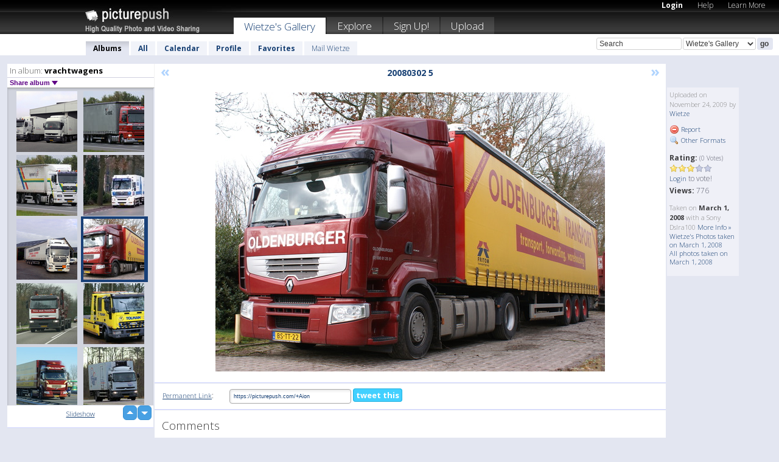

--- FILE ---
content_type: text/html; charset=UTF-8
request_url: https://wietze.picturepush.com/album/276/2555565/vrachtwagens/20080302-5.html
body_size: 6225
content:

        
                





        
	

        
    
                    
                        
           
                   
                    
                                    
        
            
           
            
                        
                
    <html xml:lang="en" lang="en">
    <head>

<meta name="viewport" content="width=device-width, initial-scale=1, maximum-scale=1"></meta>

 	<title>
    
        20080302 5 vrachtwagens Photo album by  Wietze   
        
                        
        
        
        
        </title>	
        
       
<script type="text/javascript" src="https://ajax.googleapis.com/ajax/libs/jquery/1.4.3/jquery.min.js"></script>
	<script type="text/javascript" src="/consyn/base.js?v18"></script>
 
<script type="text/javascript">Consyn.start('/consyn',[],{usedefault:true});</script>


    	<link rel="stylesheet" href="https://picturepush.com/style/base3.css?v1698485769" type="text/css" />
    <link rel="stylesheet" href="https://picturepush.com/themes/picturepush/skins/black/style/colors.css?v6" type="text/css" id="skinStylesheet" />
    
    
    
    <link rel="alternate" title="PicturePush RSS feed" type="application/rss+xml" href="/user_rss.php" />
    
    <link rel="shortcut icon" href="/favicon.ico" /> 
    
    <meta http-equiv="Content-Type" content="text/html; charset=UTF-8"></meta>
    <meta name="verify-v1" content="njdKWUPFl93zsvYeC3/6WK2Yy7xOnZaHn5GfLDQdHTw="></meta>
    
    <meta name="keywords" content="20080302 5, vrachtwagens, Wietze, free, photo, image, upload, quality, pro"></meta>
                
<link href="https://vjs.zencdn.net/5.19.2/video-js.css" rel="stylesheet" />

    	
	<meta property="og:title" content="20080302_5.JPG"></meta>
        <meta property="og:type" content="article"></meta>
        <meta property="og:url" content="https://wietze.picturepush.com/album/276/2555565/vrachtwagens/20080302-5.html"></meta>
        <meta property="og:image" content="https://www1.picturepush.com/photo/a/2555565/640/vrachtwagens/20080302-5.jpg"></meta>
        <meta property="og:site_name" content="PicturePush"></meta>
        <meta property="og:description" content=" by Wietze In vrachtwagens Album - "></meta>
	<meta property="fb:app_id" content="223717607720914"></meta>


             




    
  </head>
  <body style="position: relative;">

  <div id="bg" style="opacity: 0.9;filter: blur(5px); -webkit-filter: blur(5px); -moz-filter: blur(5px); -o-filter: blur(5px); -ms-filter: blur(5px); position: absolute; width: 100%; min-height: 100%; left:0; bottom:0; right:0;"></div>

  <div id="container">
    <div id="header">
        
        
        <div id="logo"><a href="https://picturepush.com/"><img src="https://picturepush.com/themes/picturepush/skins/black/img/logo4.jpg?v3" alt="PicturePush - High Quality Photo Upload and Sharing" id="skinLogo" /></a></div>
        <ul id="personalMenu" class="menu">
            
                                    
                        
            
                
            
            
             <li><a href="https://picturepush.com/login">Login</a></li>            
            
            <li><a href="https://picturepush.com/help" style="font-weight: normal;">Help</a></li><li><a href="https://picturepush.com/tour" style="font-weight: normal;">Learn More</a></li>            
           
            
            
        </ul>


        
        <ul id="mainmenu">
                            <li class="active"><h1><a href="https://wietze.picturepush.com/">Wietze's Gallery</a></h1></li>
                
                        
              
            <li><a href="https://picturepush.com/explore">Explore</a></li><li><a href="https://picturepush.com/signup">Sign Up!</a></li><li><a href="https://picturepush.com/up">Upload</a></li>                      
        </ul>

                
    <div class="searchBox">
        <form name="findlogin" action="https://picturepush.com/search" method="get">
             
            
            <input type="text" name="q" style="width: 140px" value="Search" onclick="if(this.value=='Search'){this.focus(); this.select();}" /><select name="clid" style="width: 120px">
                <option value="">All galleries</option>
                                <option value="168" selected="selected">Wietze's Gallery</option>            </select><input type="submit" class="button" value="go" />
        </form>
    
    </div>
                
        <div id="userMenu">
            <ul class="menu">
            
                                
                            
            
                            
                
                                    <li class="active"><a href="https://wietze.picturepush.com/">Albums</a></li><li><a href="https://wietze.picturepush.com/all">All</a></li><li><a href="https://wietze.picturepush.com/calendar">Calendar</a></li><li><a href="https://wietze.picturepush.com/profile">Profile</a></li><li><a href="https://wietze.picturepush.com/favorites">Favorites</a></li> 
                                
                 
		                   
                    <li class="other"><a href="https://wietze.picturepush.com/mail">Mail Wietze</a></li>
                                 
                
                
            </ul>



        </div>
    
    </div>
    
    

              

    
    
    <div id="content" class="content-set">

    
                                

	
                
        <div id="column1wrap"><div id="column1">


                       
        
            
        <div class="settitle">
                               
                     
            <h2> 
              <span class="prefix">In album:</span>               
              vrachtwagens          
               
              
            </h2>
             <div class="setcontrols">
               
               <span e:behave="picturepush.popup" e:popup="albumShareContextMenu" e:popupdata="{albumid: 276}" style="cursor: pointer;">Share album <b class="downarrow"></b></span>
	     </div>
            </div>
            
                       
             <div class="block thumbGrid">
            
                <form action="/massmanipulate.php" method="post" target="waitingwindow" onsubmit="window.open('about:blank','waitingwindow','width=200,height=200'); hide(elem('massmenu'));" style="border: 1px solid transparent;">
                
                

    

                
                
                                                
                
                                
                <div e:transform="picturepush.lazyscroller" e:pages="142" e:position="73" e:pageheight="316" e:pagewidth="220" e:src="/thumbs_page.php?alid=276&amp;page=$1" id="lazyscroller" style="min-height:320px; width: 240px;">
                        
                            
                                                                                                                        
    
        
    
    
        <div class="thumb">
<a class="link" e:behave="tooltip" id="img2555589" e:tiptext="IM002129 edited<br />2009-11-24 18:58:59" e:transform="nav" href="https://wietze.picturepush.com/album/276/2555589/vrachtwagens/IM002129-edited.html" e:href="/album/276/detail/2555589" e:target="column2" e:highlight="true" onclick="var e=fix_e(arguments[0]); if(elem('massmenu')){elem('massmenu').activate('sel_2555589',e)};">
        
        
        
        <img height="100" width="100" alt="IM002129 edited - vrachtwagens" src="https://www1.picturepush.com/photo/a/2555589/100c/vrachtwagens/IM002129-edited.jpg?v0" /></a>
        
            <div class="data"> 
            
            </div>
        </div><div class="thumb">
<a class="link" e:behave="tooltip" id="img2555587" e:tiptext="DSC03942<br />2009-11-24 18:58:38" e:transform="nav" href="https://wietze.picturepush.com/album/276/2555587/vrachtwagens/DSC03942.html" e:href="/album/276/detail/2555587" e:target="column2" e:highlight="true" onclick="var e=fix_e(arguments[0]); if(elem('massmenu')){elem('massmenu').activate('sel_2555587',e)};">
        
        
        
        <img height="100" width="100" alt="DSC03942 - vrachtwagens" src="https://www1.picturepush.com/photo/a/2555587/100c/vrachtwagens/DSC03942.jpg?v0" /></a>
        
            <div class="data"> 
            
            </div>
        </div><div class="thumb">
<a class="link" e:behave="tooltip" id="img2555581" e:tiptext="DSC03911<br />2009-11-24 18:57:20" e:transform="nav" href="https://wietze.picturepush.com/album/276/2555581/vrachtwagens/DSC03911.html" e:href="/album/276/detail/2555581" e:target="column2" e:highlight="true" onclick="var e=fix_e(arguments[0]); if(elem('massmenu')){elem('massmenu').activate('sel_2555581',e)};">
        
        
        
        <img height="100" width="100" alt="DSC03911 - vrachtwagens" src="https://www1.picturepush.com/photo/a/2555581/100c/vrachtwagens/DSC03911.jpg?v0" /></a>
        
            <div class="data"> 
            
            </div>
        </div><div class="thumb">
<a class="link" e:behave="tooltip" id="img2555579" e:tiptext="Bus.be 040<br />2009-11-24 18:56:56" e:transform="nav" href="https://wietze.picturepush.com/album/276/2555579/vrachtwagens/Bus.be-040.html" e:href="/album/276/detail/2555579" e:target="column2" e:highlight="true" onclick="var e=fix_e(arguments[0]); if(elem('massmenu')){elem('massmenu').activate('sel_2555579',e)};">
        
        
        
        <img height="100" width="100" alt="Bus.be 040 - vrachtwagens" src="https://www1.picturepush.com/photo/a/2555579/100c/vrachtwagens/Bus.be-040.jpg?v0" /></a>
        
            <div class="data"> 
            
            </div>
        </div><div class="thumb">
<a class="link" e:behave="tooltip" id="img2555568" e:tiptext="b66<br />2009-11-24 18:55:10" e:transform="nav" href="https://wietze.picturepush.com/album/276/2555568/vrachtwagens/b66.html" e:href="/album/276/detail/2555568" e:target="column2" e:highlight="true" onclick="var e=fix_e(arguments[0]); if(elem('massmenu')){elem('massmenu').activate('sel_2555568',e)};">
        
        
        
        <img height="100" width="100" alt="b66 - vrachtwagens" src="https://www1.picturepush.com/photo/a/2555568/100c/vrachtwagens/b66.jpg?v0" /></a>
        
            <div class="data"> 
            
            </div>
        </div><div class="thumb">
<a class="link" e:behave="tooltip" id="img2555565" e:tiptext="20080302 5<br />2009-11-24 18:54:10" e:transform="nav" href="https://wietze.picturepush.com/album/276/2555565/vrachtwagens/20080302-5.html" e:href="/album/276/detail/2555565" e:target="column2" e:highlight="true" onclick="var e=fix_e(arguments[0]); if(elem('massmenu')){elem('massmenu').activate('sel_2555565',e)};">
        
        
        
        <img height="100" width="100" alt="20080302 5 - vrachtwagens" src="https://www1.picturepush.com/photo/a/2555565/100c/vrachtwagens/20080302-5.jpg?v0" /></a>
        
            <div class="data"> 
            
            </div>
        </div>    


<div class="scroller" style="float: left; width: auto;">
    <b e:behave='tooltip' e:tiptext="First Page"  class="char">&laquo;&nbsp;&nbsp;</b><b e:behave='tooltip' e:tiptext="Previous Page" class="char">&lt;&nbsp;&nbsp;</b><b class='active'>&nbsp;1&nbsp;</b> <a href="https://wietze.picturepush.com/album/276/p-vrachtwagens.html?page=2" e:transform="nav">2</a> <a href="https://wietze.picturepush.com/album/276/p-vrachtwagens.html?page=3" e:transform="nav">3</a> <a href="https://wietze.picturepush.com/album/276/p-vrachtwagens.html?page=4" e:transform="nav">4</a> <a href="https://wietze.picturepush.com/album/276/p-vrachtwagens.html?page=5" e:transform="nav">5</a> <a href="https://wietze.picturepush.com/album/276/p-vrachtwagens.html?page=6" e:transform="nav">6</a> <a href="https://wietze.picturepush.com/album/276/p-vrachtwagens.html?page=7" e:transform="nav">7</a> <a href="https://wietze.picturepush.com/album/276/p-vrachtwagens.html?page=2" e:behave='tooltip' e:transform="nav" e:tiptext="Next Page" class="char">&gt;</a> <a href="https://wietze.picturepush.com/album/276/p-vrachtwagens.html?page=141" e:behave='tooltip' e:transform="nav" e:tiptext="Last Page" class="char">&raquo;</a> 
    </div>
        
        
    
    
                    
                        
                    </div>  
                      <div style="position: relative; height: 1px; width: 50px; float: right; z-index: 99;">
                           <div style="position: absolute; right:0px; top: 0px; width: 50px;"><a href="#" onclick="elem('lazyscroller').focusPrevious();return false;" class="uparrow"><span>up</span></a>
				<a href="#" onclick="elem('lazyscroller').focusNext(); return false;" class="downarrow"><span>down</span></a></div>
                       </div>                        
                    
                   
                </form>
                                
                <div class="content" style="text-align: center;">
                   
                          
                        
                                                <div><a class="minor" href="/slideshow?alid=276">Slideshow</a>
                        
                        
                        
                                                
                        </div>
                    </div>
                
                
                
    
                        
                
            </div>


           <div style="position: relative; padding: 4px 0 14px 0; clear: both; text-align: left; ">


</div>            
            
            
            

  
              
        
                   
		  
        
<div style="text-align: center;">

</div><div class="clear"></div>
        </div></div>
                
        <div id="column3">
            <div></div>        </div>                
                 <div class="column2">

        
            
                        
            <div id="column2" e:transform="picturepush.ImagePane" e:src="/album/276/detail/2555565" e:storestate="anchor" e:loaded="true">
            
                
        
                        
                
        
        
        
        <script>
        if(typeof Consyn == "undefined"){
if(prompt('This page may miss parts, do you wish to refresh?'))window.location.href =  "https://wietze.picturepush.com/album/276/2555565/vrachtwagens/20080302-5.html";
}
        </script>
<div class="block stageBlock">
    <div class="content stage">
    
    
        <div class="scroller">
             <a href="/album/276/detail/2555568" e:transform="nav" class="prev" title="Previous" rel="nofollow">&laquo;</a>                
                              
            <h2 class="imageTitle">20080302 5</h2>                        
                       
             
            <a href="/album/276/detail/2555564" e:transform="nav" class="next" title="Next" rel="nofollow">&raquo;</a>             
        </div>
                    
       
        <div class="media"> 
                
                        
            <a href="/showformat.php?format=1024&alid=276&imgid=2555565&clid=168" onclick="window.open(this.href,'fullsize','resizable=yes,status=no,menubar =no,toolbar = no,scrollbars=yes'); return false;" title="Click to enlarge!"><img class="photo" src="https://www1.picturepush.com/photo/a/2555565/640/vrachtwagens/20080302-5.jpg?v0" width="640" height="459" onload="this.height = $(this)[0].offsetWidth*459 / 640;" alt="20080302 5 vrachtwagens" /></a>
        
                               
                 </div>
        
        
        
                 
                 
          
        
        <div style="margin: 0 auto 10px auto; max-width:600px;"></div>        
        
        <div class="sidebar">
                
                <p>Uploaded  
                on November 24, 2009                by <a href="https://wietze.picturepush.com">Wietze</a>                    
                                </p>
        
                
                <ul>
                
                            <li><a href="#" onclick="var d = confirm('Really report this image as inappropriate?'); if(d){location.href='/action.php?mode=report&image=2555565';} return false;"><img src="https://picturepush.com/img/icons/delete.png" alt="" class="icon" height="16" width="16" /> Report</a></li>            
                                  
        
            
            <li><a href="/showformat.php?format=1024&image=2555565" onclick="window.open(this.href,'fullsize','resizable=yes,status=no,menubar =no,toolbar = no,scrollbars=yes'); return false;" title="Other Formats"><img src="https://picturepush.com/img/icons/magnifier.png" alt="" class="icon" height="16" width="16" />  Other Formats</a></li>        
            
                                    
       
            
            
            </ul>
            
            
                           
</p>
                
                    
            
        
            
            <strong>Rating:</strong> <span style="font-size: 10px">(0 Votes)</span><br />
                
                <span e:transform="pane" id="ratearea">
                    
                                            
                    <img src="https://picturepush.com/img/star1.gif" alt="" class="icon" /><img src="https://picturepush.com/img/star1.gif" alt="" class="icon" /><img src="https://picturepush.com/img/star1.gif" alt="" class="icon" /><img src="https://picturepush.com/img/star2.gif" alt="" class="icon" /><img src="https://picturepush.com/img/star2.gif" alt="" class="icon" />                    
                    
                                            <br /><a href="/login"  class="minor">Login</a> to vote! </span>        
                      
                      <br />
                      <strong>Views:</strong> 776<br />
                
                
                      
                
                                     
                    
                    
			                
                                        
                                        
  
                    
  
  
                    
      
                    
                                   
                                
                 <div e:transform="pane" style="margin-top: 10px;">
                
                  <p>
                  Taken on <strong>March 1, 2008</strong> with a Sony Dslra100                  <a href="/exif_details.php?imgid=2555565" e:transform="nav" e:target="lightbox" rel="nofollow" title="Exif Details">More Info&nbsp;&raquo;</a><br />

                  <a href="https://wietze.picturepush.com/taken/2008-03-01">Wietze's Photos taken on March 1, 2008</a><br />

                  <a href="https://picturepush.com/taken/2008-03-01">All photos taken on March 1, 2008</a>
</p>                 </div>
                                     
            
        </div>

        <div id="actionArea" e:transform="pane"></div>
        
    </div>

</div>

<div class="block" style="overflow: hidden;">
    
    <div class="content extracontent">
           <h3></h3>                     
     




           
               <table style="width: 480px;">      

              
                
               
                    
                    
                    <tr><th><a href="https://picturepush.com/+Aion" class="minor">Permanent Link</a>:</th>
                <td colspan="3"><input type="text" value="https://picturepush.com/+Aion" onclick="this.focus(); this.select();" style="width: 200px; font-size: 9px;" />


                <a href="http://twitter.com/share?url=https%3A%2F%2Fpicturepush.com%2F%2BAion&text=Check+out%3A+20080302+5&via=picturepush&related=picturepush" class="tweet-button" target="_blank" title="Post this picture to twitter">tweet this</a>





                </td>
                

                
                
                
                
                </tr>
                    
                
                  

                
                  
                  
                  
                
               </table>
               
               
               
               
               
          
    </div>
      
</div>




<div class="block">
    <h2>Comments</h2>
    <div class="content">
    
      
                   
      
       <h3><img src="https://picturepush.com/img/icons/comment_add.png" alt="" class="icon" height="16" width="16" />  Add Comment</h3>
       
           
                     <p>Please <a href="/login">login</a> to add comments!</p>  
       
  </div>  
 
  
  
</div>        
        
        
        
        
        
        
        
        
        
                            
            
        </div>            
            
                  
   

         
            
            
            </div>
            
                        
                 
	<ul e:transform="picturepush.contextmenu" id="albumShareContextMenu" e:popuptemplate="menu" style="display:none">
                  
                        
                        
                        

                        <li><a href="https://wietze.picturepush.com/album/276/p-vrachtwagens.html" onclick="prompt('Copy album link:',this.href); return false;" style="background-image: url(https://picturepush.com/img/icons/picture_link.png);">Album link</a></li>

                        
                        <li><a href="/masspublish?alid=276&format=640" style="background-image: url(https://picturepush.com/img/icons/picture_link.png);">Publish</a></li>


	</ul>
                    

<script type="text/javascript">
// <![CDATA[
function checkKey(e){
  sel=null;
 if(e.keyCode!=39 && e.keyCode!=37) return true;

    var t = e.target.tagName.toLowerCase();
    if(t=='input' || t=='textarea' || t=='select') return true;
  if(e.keyCode==39){ // next
    sel =".stage .next";
  }else if(e.keyCode==37){ // previous
    sel=".stage .prev";
  }
  if(sel){
    $(sel).css({backgroundColor:'black'});
    $(sel).click();
  }
  return true;
}
$(function(){
    $(document).keyup(checkKey);


    var diffX,diffY,dx,dy, tchs, del = 150,
    clk = function(el){
        if ( typeof(tchs) !== 'object' ) return; //we have nothing to do
        if( Math.abs(dx) > Math.abs(dy) ){
           if ( dx < -20 ) { //swipe right
              $(".prev").click();
           }
           else if ( dx  > 20 ) { //swipe left
              $(".next").click();
           }
        }
    };
  
    $('.column2').bind('touchstart touchmove', function(ev){
            var oev = ev.originalEvent, el = $(this);
            switch( ev.type.charAt(5) ){
                case 's': //touch start
                    diffX = oev.touches[0].pageX;
                    diffY = oev.touches[0].pageY;
                    window.setTimeout(clk, del, el);
                break;
                case 'm': //touch move
                    tchs = oev.touches;
	            dx = (diffX - tchs[0].pageX);
                    dy = (diffY - tchs[0].pageY);
        //            tchs = oev.touches;
                break;
            }
    }); 
}); 

// ]]>
</script>


    
            
            
            
      
   <script type="text/javascript">
//<![CDATA[
var sess_id = "c6f885ed679cd1644f0c1c90d470f809";
/*
DomLoaded.load(function(){
  var s = document.createElement('script');
  s.src = "http://orders.colorplaza.com/cart/cart.cpl?lang=EN&oemid=21&swid=990450&aid="+sess_id;
  document.getElementsByTagName("head")[0].appendChild(s);
});
*/   
      //]]>
      </script>
      
                
       <div class="clear"></div> 
     </div>  
          
          
     
<div class="clear"></div>   
   </div>

<div class="clear"></div>   
   <div class="footer">
        <p id="p1">
        <a href="https://picturepush.com/help"><strong>Help:</strong></a><br />
        - <a href="https://picturepush.com/help">FAQ</a><br />

         - <a href="http://www.movinglabs.com/index.php/EN/Feedback?subject=PicturePush">Contact</a><br /> 
        </p>
        
        <p id="p2">
        <strong>Your:</strong><br />
                                        - <a href="https://picturepush.com/help">Help</a><br />- <a href="https://picturepush.com/tour">Learn More</a><br />                    </p>
       
        <p id="p3">
            <strong>Language:</strong><br />
            - <a href="https://picturepush.com/" class="active">English</a><br />
            - <a href="https://picturepush.com/nl/" class=" ?'active'}">Nederlands</a><br />
            - <a href="https://picturepush.com/fr/" class=" ?'active'}">Français</a><br />
        </p>
        
        <p id="p4">
        <a href="https://picturepush.com/explore"><strong>Explore:</strong></a><br />
             - <a href="https://picturepush.com/updated">Updated</a><br /> - <a href="https://picturepush.com/calendar">Calendar</a><br /> - <a href="https://picturepush.com/explore.comments">Comments</a><br /> - <a href="https://picturepush.com/members">Members</a><br />        </p>
        
        <p id="p5">
        <a href="https://picturepush.com/about"><strong>About PicturePush:</strong></a><br />
        - <a href="https://picturepush.com/about">Terms</a><br />
        - <a href="https://picturepush.com/news">News</a><br />
        - <a href="http://twitter.com/PicturePush">Follow on Twitter</a><br />
        - <a href="http://www.movinglabs.com/index.php/EN/Feedback?subject=PicturePush+Feedback">Send us some Feedback</a><br /> 
    
        </p>
        
        
        <p id="p6">
            <a href="https://picturepush.com/tools"><strong>Tools:</strong></a><br />
            - <a href="https://picturepush.com/tools">Multi file upload</a><br />
            - <a href="https://picturepush.com/tools">Widgets for your site</a><br />
            - <a href="https://picturepush.com/3rd_party_hosting">3rd party hosting</a><br />
            - <a href="https://picturepush.com/ebay">eBay photo upload</a><br />

        </p>
        
        
        <p class="copyright">&copy; 2006-2026 - Created by <a href="http://www.movinglabs.com/">MovingLabs</a> 
        &nbsp;
        
        <a href="/privacy">privacy policy</a> - <a href="https://picturepush.com/sitemap">sitemap</a> - <a href="https://picturepush.com/disclosure">Responsible Disclosure</a>

        
</p>
   </div>  
   
   
   











  <script src="https://vjs.zencdn.net/ie8/1.1.2/videojs-ie8.min.js"></script>



  </body>
  
  <!-- 0.083364963531494 -->
</html>                

--- FILE ---
content_type: text/html; charset=UTF-8
request_url: https://wietze.picturepush.com/thumbs_page.php?alid=276&page=72
body_size: 672
content:

    
        
    
    
        <div class="thumb">
<a class="link" e:behave="tooltip" id="img2555601" e:tiptext="reddingshonden 231<br />2009-11-24 19:03:15" e:transform="nav" href="https://wietze.picturepush.com/album/276/2555601/vrachtwagens/reddingshonden-231.html" e:href="/album/276/detail/2555601" e:target="column2" e:highlight="true" onclick="var e=fix_e(arguments[0]); if(elem('massmenu')){elem('massmenu').activate('sel_2555601',e)};">
        
        
        
        <img height="100" width="100" alt="reddingshonden 231 - vrachtwagens" src="https://www1.picturepush.com/photo/a/2555601/100c/vrachtwagens/reddingshonden-231.jpg?v0" /></a>
        
            <div class="data"> 
            
            </div>
        </div><div class="thumb">
<a class="link" e:behave="tooltip" id="img2555598" e:tiptext="P4162800<br />2009-11-24 19:01:50" e:transform="nav" href="https://wietze.picturepush.com/album/276/2555598/vrachtwagens/P4162800.html" e:href="/album/276/detail/2555598" e:target="column2" e:highlight="true" onclick="var e=fix_e(arguments[0]); if(elem('massmenu')){elem('massmenu').activate('sel_2555598',e)};">
        
        
        
        <img height="100" width="100" alt="P4162800 - vrachtwagens" src="https://www1.picturepush.com/photo/a/2555598/100c/vrachtwagens/P4162800.jpg?v0" /></a>
        
            <div class="data"> 
            
            </div>
        </div><div class="thumb">
<a class="link" e:behave="tooltip" id="img2555597" e:tiptext="koopmans reizen 043<br />2009-11-24 19:01:34" e:transform="nav" href="https://wietze.picturepush.com/album/276/2555597/vrachtwagens/koopmans-reizen-043.html" e:href="/album/276/detail/2555597" e:target="column2" e:highlight="true" onclick="var e=fix_e(arguments[0]); if(elem('massmenu')){elem('massmenu').activate('sel_2555597',e)};">
        
        
        
        <img height="100" width="100" alt="koopmans reizen 043 - vrachtwagens" src="https://www1.picturepush.com/photo/a/2555597/100c/vrachtwagens/koopmans-reizen-043.jpg?v0" /></a>
        
            <div class="data"> 
            
            </div>
        </div><div class="thumb">
<a class="link" e:behave="tooltip" id="img2555594" e:tiptext="Koopmans c 023<br />2009-11-24 18:59:54" e:transform="nav" href="https://wietze.picturepush.com/album/276/2555594/vrachtwagens/Koopmans-c-023.html" e:href="/album/276/detail/2555594" e:target="column2" e:highlight="true" onclick="var e=fix_e(arguments[0]); if(elem('massmenu')){elem('massmenu').activate('sel_2555594',e)};">
        
        
        
        <img height="100" width="100" alt="Koopmans c 023 - vrachtwagens" src="https://www1.picturepush.com/photo/a/2555594/100c/vrachtwagens/Koopmans-c-023.jpg?v0" /></a>
        
            <div class="data"> 
            
            </div>
        </div><div class="thumb">
<a class="link" e:behave="tooltip" id="img2555592" e:tiptext="Koopmans B 032<br />2009-11-24 18:59:33" e:transform="nav" href="https://wietze.picturepush.com/album/276/2555592/vrachtwagens/Koopmans-B-032.html" e:href="/album/276/detail/2555592" e:target="column2" e:highlight="true" onclick="var e=fix_e(arguments[0]); if(elem('massmenu')){elem('massmenu').activate('sel_2555592',e)};">
        
        
        
        <img height="100" width="100" alt="Koopmans B 032 - vrachtwagens" src="https://www1.picturepush.com/photo/a/2555592/100c/vrachtwagens/Koopmans-B-032.jpg?v0" /></a>
        
            <div class="data"> 
            
            </div>
        </div><div class="thumb">
<a class="link" e:behave="tooltip" id="img2555591" e:tiptext="IM002130 edited<br />2009-11-24 18:59:17" e:transform="nav" href="https://wietze.picturepush.com/album/276/2555591/vrachtwagens/IM002130-edited.html" e:href="/album/276/detail/2555591" e:target="column2" e:highlight="true" onclick="var e=fix_e(arguments[0]); if(elem('massmenu')){elem('massmenu').activate('sel_2555591',e)};">
        
        
        
        <img height="100" width="100" alt="IM002130 edited - vrachtwagens" src="https://www1.picturepush.com/photo/a/2555591/100c/vrachtwagens/IM002130-edited.jpg?v0" /></a>
        
            <div class="data"> 
            
            </div>
        </div>    


        
        
    
    


--- FILE ---
content_type: text/html; charset=UTF-8
request_url: https://wietze.picturepush.com/thumbs_page.php?alid=276&page=73
body_size: 637
content:

    
        
    
    
        <div class="thumb">
<a class="link" e:behave="tooltip" id="img2555589" e:tiptext="IM002129 edited<br />2009-11-24 18:58:59" e:transform="nav" href="https://wietze.picturepush.com/album/276/2555589/vrachtwagens/IM002129-edited.html" e:href="/album/276/detail/2555589" e:target="column2" e:highlight="true" onclick="var e=fix_e(arguments[0]); if(elem('massmenu')){elem('massmenu').activate('sel_2555589',e)};">
        
        
        
        <img height="100" width="100" alt="IM002129 edited - vrachtwagens" src="https://www1.picturepush.com/photo/a/2555589/100c/vrachtwagens/IM002129-edited.jpg?v0" /></a>
        
            <div class="data"> 
            
            </div>
        </div><div class="thumb">
<a class="link" e:behave="tooltip" id="img2555587" e:tiptext="DSC03942<br />2009-11-24 18:58:38" e:transform="nav" href="https://wietze.picturepush.com/album/276/2555587/vrachtwagens/DSC03942.html" e:href="/album/276/detail/2555587" e:target="column2" e:highlight="true" onclick="var e=fix_e(arguments[0]); if(elem('massmenu')){elem('massmenu').activate('sel_2555587',e)};">
        
        
        
        <img height="100" width="100" alt="DSC03942 - vrachtwagens" src="https://www1.picturepush.com/photo/a/2555587/100c/vrachtwagens/DSC03942.jpg?v0" /></a>
        
            <div class="data"> 
            
            </div>
        </div><div class="thumb">
<a class="link" e:behave="tooltip" id="img2555581" e:tiptext="DSC03911<br />2009-11-24 18:57:20" e:transform="nav" href="https://wietze.picturepush.com/album/276/2555581/vrachtwagens/DSC03911.html" e:href="/album/276/detail/2555581" e:target="column2" e:highlight="true" onclick="var e=fix_e(arguments[0]); if(elem('massmenu')){elem('massmenu').activate('sel_2555581',e)};">
        
        
        
        <img height="100" width="100" alt="DSC03911 - vrachtwagens" src="https://www1.picturepush.com/photo/a/2555581/100c/vrachtwagens/DSC03911.jpg?v0" /></a>
        
            <div class="data"> 
            
            </div>
        </div><div class="thumb">
<a class="link" e:behave="tooltip" id="img2555579" e:tiptext="Bus.be 040<br />2009-11-24 18:56:56" e:transform="nav" href="https://wietze.picturepush.com/album/276/2555579/vrachtwagens/Bus.be-040.html" e:href="/album/276/detail/2555579" e:target="column2" e:highlight="true" onclick="var e=fix_e(arguments[0]); if(elem('massmenu')){elem('massmenu').activate('sel_2555579',e)};">
        
        
        
        <img height="100" width="100" alt="Bus.be 040 - vrachtwagens" src="https://www1.picturepush.com/photo/a/2555579/100c/vrachtwagens/Bus.be-040.jpg?v0" /></a>
        
            <div class="data"> 
            
            </div>
        </div><div class="thumb">
<a class="link" e:behave="tooltip" id="img2555568" e:tiptext="b66<br />2009-11-24 18:55:10" e:transform="nav" href="https://wietze.picturepush.com/album/276/2555568/vrachtwagens/b66.html" e:href="/album/276/detail/2555568" e:target="column2" e:highlight="true" onclick="var e=fix_e(arguments[0]); if(elem('massmenu')){elem('massmenu').activate('sel_2555568',e)};">
        
        
        
        <img height="100" width="100" alt="b66 - vrachtwagens" src="https://www1.picturepush.com/photo/a/2555568/100c/vrachtwagens/b66.jpg?v0" /></a>
        
            <div class="data"> 
            
            </div>
        </div><div class="thumb">
<a class="link" e:behave="tooltip" id="img2555565" e:tiptext="20080302 5<br />2009-11-24 18:54:10" e:transform="nav" href="https://wietze.picturepush.com/album/276/2555565/vrachtwagens/20080302-5.html" e:href="/album/276/detail/2555565" e:target="column2" e:highlight="true" onclick="var e=fix_e(arguments[0]); if(elem('massmenu')){elem('massmenu').activate('sel_2555565',e)};">
        
        
        
        <img height="100" width="100" alt="20080302 5 - vrachtwagens" src="https://www1.picturepush.com/photo/a/2555565/100c/vrachtwagens/20080302-5.jpg?v0" /></a>
        
            <div class="data"> 
            
            </div>
        </div>    


        
        
    
    


--- FILE ---
content_type: text/html; charset=UTF-8
request_url: https://wietze.picturepush.com/thumbs_page.php?alid=276&page=74
body_size: 622
content:

    
        
    
    
        <div class="thumb">
<a class="link" e:behave="tooltip" id="img2555564" e:tiptext="20080229 47<br />2009-11-24 18:53:01" e:transform="nav" href="https://wietze.picturepush.com/album/276/2555564/vrachtwagens/20080229-47.html" e:href="/album/276/detail/2555564" e:target="column2" e:highlight="true" onclick="var e=fix_e(arguments[0]); if(elem('massmenu')){elem('massmenu').activate('sel_2555564',e)};">
        
        
        
        <img height="100" width="100" alt="20080229 47 - vrachtwagens" src="https://www1.picturepush.com/photo/a/2555564/100c/vrachtwagens/20080229-47.jpg?v0" /></a>
        
            <div class="data"> 
            
            </div>
        </div><div class="thumb">
<a class="link" e:behave="tooltip" id="img2555563" e:tiptext="20080222 11<br />2009-11-24 18:52:12" e:transform="nav" href="https://wietze.picturepush.com/album/276/2555563/vrachtwagens/20080222-11.html" e:href="/album/276/detail/2555563" e:target="column2" e:highlight="true" onclick="var e=fix_e(arguments[0]); if(elem('massmenu')){elem('massmenu').activate('sel_2555563',e)};">
        
        
        
        <img height="100" width="100" alt="20080222 11 - vrachtwagens" src="https://www1.picturepush.com/photo/a/2555563/100c/vrachtwagens/20080222-11.jpg?v0" /></a>
        
            <div class="data"> 
            
            </div>
        </div><div class="thumb">
<a class="link" e:behave="tooltip" id="img2555562" e:tiptext="20080217 7<br />2009-11-24 18:51:37" e:transform="nav" href="https://wietze.picturepush.com/album/276/2555562/vrachtwagens/20080217-7.html" e:href="/album/276/detail/2555562" e:target="column2" e:highlight="true" onclick="var e=fix_e(arguments[0]); if(elem('massmenu')){elem('massmenu').activate('sel_2555562',e)};">
        
        
        
        <img height="100" width="100" alt="20080217 7 - vrachtwagens" src="https://www1.picturepush.com/photo/a/2555562/100c/vrachtwagens/20080217-7.jpg?v0" /></a>
        
            <div class="data"> 
            
            </div>
        </div><div class="thumb">
<a class="link" e:behave="tooltip" id="img2555559" e:tiptext="20080201 71<br />2009-11-24 18:51:14" e:transform="nav" href="https://wietze.picturepush.com/album/276/2555559/vrachtwagens/20080201-71.html" e:href="/album/276/detail/2555559" e:target="column2" e:highlight="true" onclick="var e=fix_e(arguments[0]); if(elem('massmenu')){elem('massmenu').activate('sel_2555559',e)};">
        
        
        
        <img height="100" width="100" alt="20080201 71 - vrachtwagens" src="https://www1.picturepush.com/photo/a/2555559/100c/vrachtwagens/20080201-71.jpg?v0" /></a>
        
            <div class="data"> 
            
            </div>
        </div><div class="thumb">
<a class="link" e:behave="tooltip" id="img2555557" e:tiptext="2008-20-03 082<br />2009-11-24 18:50:55" e:transform="nav" href="https://wietze.picturepush.com/album/276/2555557/vrachtwagens/2008-20-03-082.html" e:href="/album/276/detail/2555557" e:target="column2" e:highlight="true" onclick="var e=fix_e(arguments[0]); if(elem('massmenu')){elem('massmenu').activate('sel_2555557',e)};">
        
        
        
        <img height="100" width="100" alt="2008-20-03 082 - vrachtwagens" src="https://www1.picturepush.com/photo/a/2555557/100c/vrachtwagens/2008-20-03-082.jpg?v0" /></a>
        
            <div class="data"> 
            
            </div>
        </div><div class="thumb">
<a class="link" e:behave="tooltip" id="img2555555" e:tiptext="2008-20-03 001<br />2009-11-24 18:50:07" e:transform="nav" href="https://wietze.picturepush.com/album/276/2555555/vrachtwagens/2008-20-03-001.html" e:href="/album/276/detail/2555555" e:target="column2" e:highlight="true" onclick="var e=fix_e(arguments[0]); if(elem('massmenu')){elem('massmenu').activate('sel_2555555',e)};">
        
        
        
        <img height="100" width="100" alt="2008-20-03 001 - vrachtwagens" src="https://www1.picturepush.com/photo/a/2555555/100c/vrachtwagens/2008-20-03-001.jpg?v0" /></a>
        
            <div class="data"> 
            
            </div>
        </div>    


        
        
    
    
